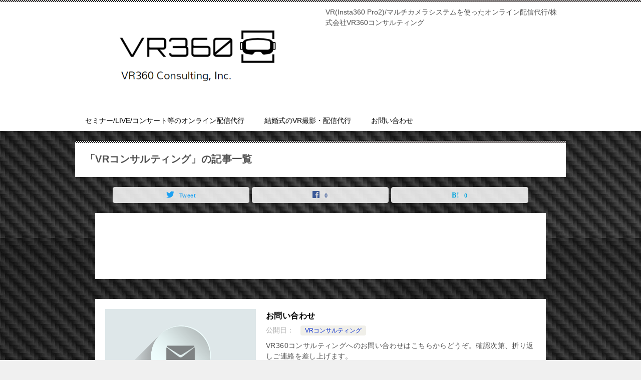

--- FILE ---
content_type: text/html; charset=UTF-8
request_url: https://vr360.life/archives/category/vr%E3%82%B3%E3%83%B3%E3%82%B5%E3%83%AB%E3%83%86%E3%82%A3%E3%83%B3%E3%82%B0
body_size: 49552
content:
<!doctype html>
<html lang="ja" class="col1">
<head>
	<meta charset="UTF-8">
	<meta name="viewport" content="width=device-width, initial-scale=1">
	<link rel="profile" href="https://gmpg.org/xfn/11">

	<title>「VRコンサルティング」の記事一覧 ｜ VR(Insta360 Pro2)/マルチカメラシステムを使ったオンライン配信代行</title>
<style type="text/css">.color01{color: #0a0000;}.color02{color: #0a0000;}.color03{color: #161111;}.color04{color: #0a0909;}.color05{color: #0a0909;}.color06{color: #191414;}.color07{color: #333333;}q{background: #191414;}table:not(.review-table) thead th{border-color: #0a0000;background-color: #0a0000;}a:hover,a:active,a:focus{color: #0a0000;}.keni-header_wrap{background-image: linear-gradient(-45deg,#fff 25%,#0a0000 25%, #0a0000 50%,#fff 50%, #fff 75%,#0a0000 75%, #0a0000);}.keni-header_cont .header-mail .btn_header{color: #0a0000;}.site-title > a span{color: #0a0000;}.keni-breadcrumb-list li a:hover,.keni-breadcrumb-list li a:active,.keni-breadcrumb-list li a:focus{color: #0a0000;}.keni-section h1:not(.title_no-style){background-image: linear-gradient(-45deg,#fff 25%,#0a0000 25%, #0a0000 50%,#fff 50%, #fff 75%,#0a0000 75%, #0a0000);}.archive_title{background-image: linear-gradient(-45deg,#fff 25%,#0a0000 25%, #0a0000 50%,#fff 50%, #fff 75%,#0a0000 75%, #0a0000);} h2:not(.title_no-style){background: #0a0000;}.profile-box-title {background: #0a0000;}.keni-related-title {background: #0a0000;}.comments-area h2 {background: #0a0000;}h3:not(.title_no-style){border-top-color: #0a0000;border-bottom-color: #0a0000;color: #0a0000;}h4:not(.title_no-style){border-bottom-color: #0a0000;color: #0a0000;}h5:not(.title_no-style){color: #0a0000;}.keni-section h1 a:hover,.keni-section h1 a:active,.keni-section h1 a:focus,.keni-section h3 a:hover,.keni-section h3 a:active,.keni-section h3 a:focus,.keni-section h4 a:hover,.keni-section h4 a:active,.keni-section h4 a:focus,.keni-section h5 a:hover,.keni-section h5 a:active,.keni-section h5 a:focus,.keni-section h6 a:hover,.keni-section h6 a:active,.keni-section h6 a:focus{color: #0a0000;}.keni-section .sub-section_title {background: #333333;}.btn_style01{border-color: #0a0000;color: #0a0000;}.btn_style02{border-color: #0a0000;color: #0a0000;}.btn_style03{background: #0a0000;}.entry-list .entry_title a:hover,.entry-list .entry_title a:active,.entry-list .entry_title a:focus{color: #0a0000;}.ently_read-more .btn{border-color: #0a0000;color: #0a0000;}.profile-box{background-color: #0a0909;}.advance-billing-box_next-title{color: #161111;}.step-chart li:nth-child(2){background-color: #0a0909;}.step-chart_style01 li:nth-child(2)::after,.step-chart_style02 li:nth-child(2)::after{border-top-color: #0a0909;}.step-chart li:nth-child(3){background-color: #161111;}.step-chart_style01 li:nth-child(3)::after,.step-chart_style02 li:nth-child(3)::after{border-top-color: #161111;}.step-chart li:nth-child(4){background-color: #0a0000;}.step-chart_style01 li:nth-child(4)::after,.step-chart_style02 li:nth-child(4)::after{border-top-color: #0a0000;}.toc-area_inner .toc-area_list > li::before{background: #0a0000;}.toc_title{color: #0a0000;}.list_style02 li::before{background: #0a0000;}.dl_style02 dt{background: #0a0000;}.dl_style02 dd{background: #0a0909;}.accordion-list dt{background: #0a0000;}.ranking-list .review_desc_title{color: #0a0000;}.review_desc{background-color: #0a0909;}.item-box .item-box_title{color: #0a0000;}.item-box02{background-image: linear-gradient(-45deg,#fff 25%,#0a0000 25%, #0a0000 50%,#fff 50%, #fff 75%,#0a0000 75%, #0a0000);}.item-box02 .item-box_inner{background-color: #0a0909;}.item-box02 .item-box_title{background-color: #0a0000;}.item-box03 .item-box_title{background-color: #0a0000;}.box_style01{background-image: linear-gradient(-45deg,#fff 25%,#0a0000 25%, #0a0000 50%,#fff 50%, #fff 75%,#0a0000 75%, #0a0000);}.box_style01 .box_inner{background-color: #0a0909;}.box_style03{background: #0a0909;}.box_style06{background-color: #0a0909;}.cast-box{background-image: linear-gradient(-45deg,#fff 25%,#0a0000 25%, #0a0000 50%,#fff 50%, #fff 75%,#0a0000 75%, #0a0000);}.cast-box .cast_name,.cast-box_sub .cast_name{color: #0a0000;}.widget .cast-box_sub .cast-box_sub_title{background-image: linear-gradient(-45deg,#0a0000 25%, #0a0000 50%,#fff 50%, #fff 75%,#0a0000 75%, #0a0000);}.voice_styl02{background-color: #0a0909;}.voice_styl03{background-image: linear-gradient(-45deg,#fff 25%,#0a0909 25%, #0a0909 50%,#fff 50%, #fff 75%,#0a0909 75%, #0a0909);}.voice-box .voice_title{color: #0a0000;}.chat_style02 .bubble{background-color: #0a0000;}.chat_style02 .bubble .bubble_in{border-color: #0a0000;}.related-entry-list .related-entry_title a:hover,.related-entry-list .related-entry_title a:active,.related-entry-list .related-entry_title a:focus{color: #0a0000;}.interval01 span{background-color: #0a0000;}.interval02 span{background-color: #0a0000;}.page-nav .current,.page-nav li a:hover,.page-nav li a:active,.page-nav li a:focus{background: #0a0000;}.page-nav-bf .page-nav_next:hover,.page-nav-bf .page-nav_next:active,.page-nav-bf .page-nav_next:focus,.page-nav-bf .page-nav_prev:hover,.page-nav-bf .page-nav_prev:active,.page-nav-bf .page-nav_prev:focus{color: #0a0000;}.nav-links .nav-next a:hover, .nav-links .nav-next a:active, .nav-links .nav-next a:focus, .nav-links .nav-previous a:hover, .nav-links .nav-previous a:active, .nav-links .nav-previous a:focus {color: #0a0000; text-decoration: 'underline'; }.commentary-box .commentary-box_title{color: #0a0000;}.calendar tfoot td a:hover,.calendar tfoot td a:active,.calendar tfoot td a:focus{color: #0a0000;}.form-mailmaga .form-mailmaga_title{color: #0a0000;}.form-login .form-login_title{color: #0a0000;}.form-login-item .form-login_title{color: #0a0000;}.contact-box{background-image: linear-gradient(-45deg,#fff 25%, #0a0000 25%, #0a0000 50%,#fff 50%, #fff 75%,#0a0000 75%, #0a0000);}.contact-box_inner{background-color: #0a0909;}.contact-box .contact-box-title{background-color: #0a0000;}.contact-box_tel{color: #0a0000;}.widget_recent_entries .keni-section ul li a:hover,.widget_recent_entries .keni-section ul li a:active,.widget_recent_entries .keni-section ul li a:focus,.widget_archive .keni-section > ul li a:hover,.widget_archive .keni-section > ul li a:active,.widget_archive .keni-section > ul li a:focus,.widget_categories .keni-section > ul li a:hover,.widget_categories .keni-section > ul li a:active,.widget_categories .keni-section > ul li a:focus{color: #0a0000;}.tagcloud a::before{color: #0a0000;}.widget_recent_entries_img .list_widget_recent_entries_img .widget_recent_entries_img_entry_title a:hover,.widget_recent_entries_img .list_widget_recent_entries_img .widget_recent_entries_img_entry_title a:active,.widget_recent_entries_img .list_widget_recent_entries_img .widget_recent_entries_img_entry_title a:focus{color: #0a0000;}.keni-link-card_title a:hover,.keni-link-card_title a:active,.keni-link-card_title a:focus{color: #0a0000;}@media (min-width : 768px){.keni-gnav_inner li a:hover,.keni-gnav_inner li a:active,.keni-gnav_inner li a:focus{border-bottom-color: #0a0000;}.step-chart_style02 li:nth-child(2)::after{border-left-color: #0a0909;}.step-chart_style02 li:nth-child(3)::after{border-left-color: #161111;}.step-chart_style02 li:nth-child(4)::after{border-left-color: #0a0000;}.col1 .contact-box_tel{color: #0a0000;}.step-chart_style02 li:nth-child(1)::after,.step-chart_style02 li:nth-child(2)::after,.step-chart_style02 li:nth-child(3)::after,.step-chart_style02 li:nth-child(4)::after{border-top-color: transparent;}}@media (min-width : 920px){.contact-box_tel{color: #0a0000;}}</style><meta name='robots' content='max-image-preview:large' />
    <script>
        var ajaxurl = 'https://vr360.life/wp/wp-admin/admin-ajax.php';
        var sns_cnt = true;
            </script>
	<link rel='dns-prefetch' href='//use.fontawesome.com' />
<link rel='dns-prefetch' href='//s.w.org' />
<link rel="alternate" type="application/rss+xml" title="VR(Insta360 Pro2)/マルチカメラシステムを使ったオンライン配信代行 &raquo; フィード" href="https://vr360.life/feed" />
<link rel="alternate" type="application/rss+xml" title="VR(Insta360 Pro2)/マルチカメラシステムを使ったオンライン配信代行 &raquo; VRコンサルティング カテゴリーのフィード" href="https://vr360.life/archives/category/vr%e3%82%b3%e3%83%b3%e3%82%b5%e3%83%ab%e3%83%86%e3%82%a3%e3%83%b3%e3%82%b0/feed" />
<script type="text/javascript">
window._wpemojiSettings = {"baseUrl":"https:\/\/s.w.org\/images\/core\/emoji\/13.1.0\/72x72\/","ext":".png","svgUrl":"https:\/\/s.w.org\/images\/core\/emoji\/13.1.0\/svg\/","svgExt":".svg","source":{"concatemoji":"https:\/\/vr360.life\/wp\/wp-includes\/js\/wp-emoji-release.min.js?ver=5.9.12"}};
/*! This file is auto-generated */
!function(e,a,t){var n,r,o,i=a.createElement("canvas"),p=i.getContext&&i.getContext("2d");function s(e,t){var a=String.fromCharCode;p.clearRect(0,0,i.width,i.height),p.fillText(a.apply(this,e),0,0);e=i.toDataURL();return p.clearRect(0,0,i.width,i.height),p.fillText(a.apply(this,t),0,0),e===i.toDataURL()}function c(e){var t=a.createElement("script");t.src=e,t.defer=t.type="text/javascript",a.getElementsByTagName("head")[0].appendChild(t)}for(o=Array("flag","emoji"),t.supports={everything:!0,everythingExceptFlag:!0},r=0;r<o.length;r++)t.supports[o[r]]=function(e){if(!p||!p.fillText)return!1;switch(p.textBaseline="top",p.font="600 32px Arial",e){case"flag":return s([127987,65039,8205,9895,65039],[127987,65039,8203,9895,65039])?!1:!s([55356,56826,55356,56819],[55356,56826,8203,55356,56819])&&!s([55356,57332,56128,56423,56128,56418,56128,56421,56128,56430,56128,56423,56128,56447],[55356,57332,8203,56128,56423,8203,56128,56418,8203,56128,56421,8203,56128,56430,8203,56128,56423,8203,56128,56447]);case"emoji":return!s([10084,65039,8205,55357,56613],[10084,65039,8203,55357,56613])}return!1}(o[r]),t.supports.everything=t.supports.everything&&t.supports[o[r]],"flag"!==o[r]&&(t.supports.everythingExceptFlag=t.supports.everythingExceptFlag&&t.supports[o[r]]);t.supports.everythingExceptFlag=t.supports.everythingExceptFlag&&!t.supports.flag,t.DOMReady=!1,t.readyCallback=function(){t.DOMReady=!0},t.supports.everything||(n=function(){t.readyCallback()},a.addEventListener?(a.addEventListener("DOMContentLoaded",n,!1),e.addEventListener("load",n,!1)):(e.attachEvent("onload",n),a.attachEvent("onreadystatechange",function(){"complete"===a.readyState&&t.readyCallback()})),(n=t.source||{}).concatemoji?c(n.concatemoji):n.wpemoji&&n.twemoji&&(c(n.twemoji),c(n.wpemoji)))}(window,document,window._wpemojiSettings);
</script>
<style type="text/css">
img.wp-smiley,
img.emoji {
	display: inline !important;
	border: none !important;
	box-shadow: none !important;
	height: 1em !important;
	width: 1em !important;
	margin: 0 0.07em !important;
	vertical-align: -0.1em !important;
	background: none !important;
	padding: 0 !important;
}
</style>
	<link rel='stylesheet' id='gutyblocks/guty-block-css'  href='https://vr360.life/wp/wp-content/plugins/wpvr/src/view.css?ver=5.9.12' type='text/css' media='all' />
<link rel='stylesheet' id='wp-block-library-css'  href='https://vr360.life/wp/wp-includes/css/dist/block-library/style.min.css?ver=5.9.12' type='text/css' media='all' />
<style id='global-styles-inline-css' type='text/css'>
body{--wp--preset--color--black: #000000;--wp--preset--color--cyan-bluish-gray: #abb8c3;--wp--preset--color--white: #ffffff;--wp--preset--color--pale-pink: #f78da7;--wp--preset--color--vivid-red: #cf2e2e;--wp--preset--color--luminous-vivid-orange: #ff6900;--wp--preset--color--luminous-vivid-amber: #fcb900;--wp--preset--color--light-green-cyan: #7bdcb5;--wp--preset--color--vivid-green-cyan: #00d084;--wp--preset--color--pale-cyan-blue: #8ed1fc;--wp--preset--color--vivid-cyan-blue: #0693e3;--wp--preset--color--vivid-purple: #9b51e0;--wp--preset--gradient--vivid-cyan-blue-to-vivid-purple: linear-gradient(135deg,rgba(6,147,227,1) 0%,rgb(155,81,224) 100%);--wp--preset--gradient--light-green-cyan-to-vivid-green-cyan: linear-gradient(135deg,rgb(122,220,180) 0%,rgb(0,208,130) 100%);--wp--preset--gradient--luminous-vivid-amber-to-luminous-vivid-orange: linear-gradient(135deg,rgba(252,185,0,1) 0%,rgba(255,105,0,1) 100%);--wp--preset--gradient--luminous-vivid-orange-to-vivid-red: linear-gradient(135deg,rgba(255,105,0,1) 0%,rgb(207,46,46) 100%);--wp--preset--gradient--very-light-gray-to-cyan-bluish-gray: linear-gradient(135deg,rgb(238,238,238) 0%,rgb(169,184,195) 100%);--wp--preset--gradient--cool-to-warm-spectrum: linear-gradient(135deg,rgb(74,234,220) 0%,rgb(151,120,209) 20%,rgb(207,42,186) 40%,rgb(238,44,130) 60%,rgb(251,105,98) 80%,rgb(254,248,76) 100%);--wp--preset--gradient--blush-light-purple: linear-gradient(135deg,rgb(255,206,236) 0%,rgb(152,150,240) 100%);--wp--preset--gradient--blush-bordeaux: linear-gradient(135deg,rgb(254,205,165) 0%,rgb(254,45,45) 50%,rgb(107,0,62) 100%);--wp--preset--gradient--luminous-dusk: linear-gradient(135deg,rgb(255,203,112) 0%,rgb(199,81,192) 50%,rgb(65,88,208) 100%);--wp--preset--gradient--pale-ocean: linear-gradient(135deg,rgb(255,245,203) 0%,rgb(182,227,212) 50%,rgb(51,167,181) 100%);--wp--preset--gradient--electric-grass: linear-gradient(135deg,rgb(202,248,128) 0%,rgb(113,206,126) 100%);--wp--preset--gradient--midnight: linear-gradient(135deg,rgb(2,3,129) 0%,rgb(40,116,252) 100%);--wp--preset--duotone--dark-grayscale: url('#wp-duotone-dark-grayscale');--wp--preset--duotone--grayscale: url('#wp-duotone-grayscale');--wp--preset--duotone--purple-yellow: url('#wp-duotone-purple-yellow');--wp--preset--duotone--blue-red: url('#wp-duotone-blue-red');--wp--preset--duotone--midnight: url('#wp-duotone-midnight');--wp--preset--duotone--magenta-yellow: url('#wp-duotone-magenta-yellow');--wp--preset--duotone--purple-green: url('#wp-duotone-purple-green');--wp--preset--duotone--blue-orange: url('#wp-duotone-blue-orange');--wp--preset--font-size--small: 13px;--wp--preset--font-size--medium: 20px;--wp--preset--font-size--large: 36px;--wp--preset--font-size--x-large: 42px;}.has-black-color{color: var(--wp--preset--color--black) !important;}.has-cyan-bluish-gray-color{color: var(--wp--preset--color--cyan-bluish-gray) !important;}.has-white-color{color: var(--wp--preset--color--white) !important;}.has-pale-pink-color{color: var(--wp--preset--color--pale-pink) !important;}.has-vivid-red-color{color: var(--wp--preset--color--vivid-red) !important;}.has-luminous-vivid-orange-color{color: var(--wp--preset--color--luminous-vivid-orange) !important;}.has-luminous-vivid-amber-color{color: var(--wp--preset--color--luminous-vivid-amber) !important;}.has-light-green-cyan-color{color: var(--wp--preset--color--light-green-cyan) !important;}.has-vivid-green-cyan-color{color: var(--wp--preset--color--vivid-green-cyan) !important;}.has-pale-cyan-blue-color{color: var(--wp--preset--color--pale-cyan-blue) !important;}.has-vivid-cyan-blue-color{color: var(--wp--preset--color--vivid-cyan-blue) !important;}.has-vivid-purple-color{color: var(--wp--preset--color--vivid-purple) !important;}.has-black-background-color{background-color: var(--wp--preset--color--black) !important;}.has-cyan-bluish-gray-background-color{background-color: var(--wp--preset--color--cyan-bluish-gray) !important;}.has-white-background-color{background-color: var(--wp--preset--color--white) !important;}.has-pale-pink-background-color{background-color: var(--wp--preset--color--pale-pink) !important;}.has-vivid-red-background-color{background-color: var(--wp--preset--color--vivid-red) !important;}.has-luminous-vivid-orange-background-color{background-color: var(--wp--preset--color--luminous-vivid-orange) !important;}.has-luminous-vivid-amber-background-color{background-color: var(--wp--preset--color--luminous-vivid-amber) !important;}.has-light-green-cyan-background-color{background-color: var(--wp--preset--color--light-green-cyan) !important;}.has-vivid-green-cyan-background-color{background-color: var(--wp--preset--color--vivid-green-cyan) !important;}.has-pale-cyan-blue-background-color{background-color: var(--wp--preset--color--pale-cyan-blue) !important;}.has-vivid-cyan-blue-background-color{background-color: var(--wp--preset--color--vivid-cyan-blue) !important;}.has-vivid-purple-background-color{background-color: var(--wp--preset--color--vivid-purple) !important;}.has-black-border-color{border-color: var(--wp--preset--color--black) !important;}.has-cyan-bluish-gray-border-color{border-color: var(--wp--preset--color--cyan-bluish-gray) !important;}.has-white-border-color{border-color: var(--wp--preset--color--white) !important;}.has-pale-pink-border-color{border-color: var(--wp--preset--color--pale-pink) !important;}.has-vivid-red-border-color{border-color: var(--wp--preset--color--vivid-red) !important;}.has-luminous-vivid-orange-border-color{border-color: var(--wp--preset--color--luminous-vivid-orange) !important;}.has-luminous-vivid-amber-border-color{border-color: var(--wp--preset--color--luminous-vivid-amber) !important;}.has-light-green-cyan-border-color{border-color: var(--wp--preset--color--light-green-cyan) !important;}.has-vivid-green-cyan-border-color{border-color: var(--wp--preset--color--vivid-green-cyan) !important;}.has-pale-cyan-blue-border-color{border-color: var(--wp--preset--color--pale-cyan-blue) !important;}.has-vivid-cyan-blue-border-color{border-color: var(--wp--preset--color--vivid-cyan-blue) !important;}.has-vivid-purple-border-color{border-color: var(--wp--preset--color--vivid-purple) !important;}.has-vivid-cyan-blue-to-vivid-purple-gradient-background{background: var(--wp--preset--gradient--vivid-cyan-blue-to-vivid-purple) !important;}.has-light-green-cyan-to-vivid-green-cyan-gradient-background{background: var(--wp--preset--gradient--light-green-cyan-to-vivid-green-cyan) !important;}.has-luminous-vivid-amber-to-luminous-vivid-orange-gradient-background{background: var(--wp--preset--gradient--luminous-vivid-amber-to-luminous-vivid-orange) !important;}.has-luminous-vivid-orange-to-vivid-red-gradient-background{background: var(--wp--preset--gradient--luminous-vivid-orange-to-vivid-red) !important;}.has-very-light-gray-to-cyan-bluish-gray-gradient-background{background: var(--wp--preset--gradient--very-light-gray-to-cyan-bluish-gray) !important;}.has-cool-to-warm-spectrum-gradient-background{background: var(--wp--preset--gradient--cool-to-warm-spectrum) !important;}.has-blush-light-purple-gradient-background{background: var(--wp--preset--gradient--blush-light-purple) !important;}.has-blush-bordeaux-gradient-background{background: var(--wp--preset--gradient--blush-bordeaux) !important;}.has-luminous-dusk-gradient-background{background: var(--wp--preset--gradient--luminous-dusk) !important;}.has-pale-ocean-gradient-background{background: var(--wp--preset--gradient--pale-ocean) !important;}.has-electric-grass-gradient-background{background: var(--wp--preset--gradient--electric-grass) !important;}.has-midnight-gradient-background{background: var(--wp--preset--gradient--midnight) !important;}.has-small-font-size{font-size: var(--wp--preset--font-size--small) !important;}.has-medium-font-size{font-size: var(--wp--preset--font-size--medium) !important;}.has-large-font-size{font-size: var(--wp--preset--font-size--large) !important;}.has-x-large-font-size{font-size: var(--wp--preset--font-size--x-large) !important;}
</style>
<link rel='stylesheet' id='contact-form-7-css'  href='https://vr360.life/wp/wp-content/plugins/contact-form-7/includes/css/styles.css?ver=5.1.6' type='text/css' media='all' />
<link rel='stylesheet' id='wpvrfontawesome-css'  href='https://use.fontawesome.com/releases/v5.7.2/css/all.css?ver=1.0.0' type='text/css' media='all' />
<link rel='stylesheet' id='panellium-css-css'  href='https://vr360.life/wp/wp-content/plugins/wpvr/public/lib/pannellum/src/css/pannellum.css?ver=1' type='text/css' media='all' />
<link rel='stylesheet' id='videojs-css-css'  href='https://vr360.life/wp/wp-content/plugins/wpvr/public/lib/pannellum/src/css/video-js.css?ver=1' type='text/css' media='all' />
<link rel='stylesheet' id='owl-css-css'  href='https://vr360.life/wp/wp-content/plugins/wpvr/public/css/owl.carousel.css?ver=1.0.0' type='text/css' media='all' />
<link rel='stylesheet' id='wpvr-css'  href='https://vr360.life/wp/wp-content/plugins/wpvr/public/css/wpvr-public.css?ver=1.0.0' type='text/css' media='all' />
<link rel='stylesheet' id='keni-style-css'  href='https://vr360.life/wp/wp-content/themes/keni80_wp_standard_all_201912041332/style.css?ver=5.9.12' type='text/css' media='all' />
<link rel='stylesheet' id='keni_base-css'  href='https://vr360.life/wp/wp-content/themes/keni80_wp_standard_all_201912041332/base.css?ver=5.9.12' type='text/css' media='all' />
<link rel='stylesheet' id='keni-advanced-css'  href='https://vr360.life/wp/wp-content/themes/keni80_wp_standard_all_201912041332/advanced.css?ver=5.9.12' type='text/css' media='all' />
<link rel="canonical" href="https://vr360.life/archives/category/vr%e3%82%b3%e3%83%b3%e3%82%b5%e3%83%ab%e3%83%86%e3%82%a3%e3%83%b3%e3%82%b0" />
<link rel="https://api.w.org/" href="https://vr360.life/wp-json/" /><link rel="alternate" type="application/json" href="https://vr360.life/wp-json/wp/v2/categories/2" /><link rel="EditURI" type="application/rsd+xml" title="RSD" href="https://vr360.life/wp/xmlrpc.php?rsd" />
<style>/* CSS added by WP Meta and Date Remover*/.entry-meta {display:none !important;}
	.home .entry-meta { display: none; }
	.entry-footer {display:none !important;}
	.home .entry-footer { display: none; }</style><meta name="description" content="VR(Insta360 Pro2)/マルチカメラシステムを使ったオンライン配信代行の「VRコンサルティング」の記事一覧です。VR(Insta360 Pro2)/マルチカメラシステムを使ったオンライン配信代行/株式会社VR360コンサルティング">
        <!--OGP-->
		<meta property="og:type" content="article" />
<meta property="og:url" content="https://vr360.life/archives/category/vr%e3%82%b3%e3%83%b3%e3%82%b5%e3%83%ab%e3%83%86%e3%82%a3%e3%83%b3%e3%82%b0" />
        <meta property="og:title" content="「VRコンサルティング」の記事一覧"/>
        <meta property="og:description" content="VR(Insta360 Pro2)/マルチカメラシステムを使ったオンライン配信代行の「VRコンサルティング」の記事一覧です。VR(Insta360 Pro2)/マルチカメラシステムを使ったオンライン配信代行/株式会社VR360コンサルティング">
        <meta property="og:site_name" content="VR(Insta360 Pro2)/マルチカメラシステムを使ったオンライン配信代行">
        <meta property="og:image" content="https://vr360.life/wp/wp-content/uploads/2021/02/logo.jpg">
		            <meta property="og:image:type" content="image/jpeg">
			            <meta property="og:image:width" content="140">
            <meta property="og:image:height" content="140">
			        <meta property="og:locale" content="ja_JP">
		        <!--OGP-->
		            <!-- Twitter Cards -->
			                    <meta name="twitter:card" content="summary_large_image"/>
                    <meta name="twitter:image" content="https://vr360.life/wp/wp-content/uploads/2021/02/logo.jpg"/>
            <!--/Twitter Cards-->
			<link rel="icon" href="https://vr360.life/wp/wp-content/uploads/2021/10/vr360-1-150x150.png" sizes="32x32" />
<link rel="icon" href="https://vr360.life/wp/wp-content/uploads/2021/10/vr360-1-300x300.png" sizes="192x192" />
<link rel="apple-touch-icon" href="https://vr360.life/wp/wp-content/uploads/2021/10/vr360-1-300x300.png" />
<meta name="msapplication-TileImage" content="https://vr360.life/wp/wp-content/uploads/2021/10/vr360-1-300x300.png" />
		<style type="text/css" id="wp-custom-css">
			body {
	background-image: url(https://vr360.life/wp/wp-content/uploads/2022/02/carbon06-1-768x476-1.jpg);
	background-repeat: repeat;
	}
		</style>
		</head>

<body data-rsssl=1 class="archive category category-vr category-2 wp-custom-logo"><!--ページの属性-->

<div id="top" class="keni-container">

<!--▼▼ ヘッダー ▼▼-->
<div class="keni-header_wrap">
	<div class="keni-header_outer">
		
		<header class="keni-header keni-header_col1">
			<div class="keni-header_inner">

							<p class="site-title"><a href="https://vr360.life/" rel="home"><img src="https://vr360.life/wp/wp-content/uploads/2021/10/vr360-コピー.png" alt="VR(Insta360 Pro2)/マルチカメラシステムを使ったオンライン配信代行"></a></p>
			
			<div class="keni-header_cont">
			<p class="site-description">VR(Insta360 Pro2)/マルチカメラシステムを使ったオンライン配信代行/株式会社VR360コンサルティング</p>			</div>

			</div><!--keni-header_inner-->
		</header><!--keni-header-->	</div><!--keni-header_outer-->
</div><!--keni-header_wrap-->
<!--▲▲ ヘッダー ▲▲-->

<div id="click-space"></div>

<!--▼▼ グローバルナビ ▼▼-->
<div class="keni-gnav_wrap">
	<div class="keni-gnav_outer">
		<nav class="keni-gnav">
			<div class="keni-gnav_inner">

				<ul id="menu" class="keni-gnav_cont">
				<li id="menu-item-157" class="menu-item menu-item-type-post_type menu-item-object-post menu-item-home menu-item-157"><a href="https://vr360.life/">セミナー/LIVE/コンサート等のオンライン配信代行</a></li>
<li id="menu-item-156" class="menu-item menu-item-type-post_type menu-item-object-post menu-item-156"><a href="https://vr360.life/weddingvideo">結婚式のVR撮影・配信代行</a></li>
<li id="menu-item-158" class="menu-item menu-item-type-post_type menu-item-object-post menu-item-158"><a href="https://vr360.life/archives/38">お問い合わせ</a></li>
				<li class="menu-search"><div class="search-box">
	<form role="search" method="get" id="keni_search" class="searchform" action="https://vr360.life/">
		<input type="text" value="" name="s"><button class="btn-search"><img src="https://vr360.life/wp/wp-content/themes/keni80_wp_standard_all_201912041332/images/icon/search_black.svg" width="18" height="18"></button>
	</form>
</div></li>
				</ul>
			</div>
			<div class="keni-gnav_btn_wrap">
				<div class="keni-gnav_btn"><span class="keni-gnav_btn_icon-open"></span></div>
			</div>
		</nav>
	</div>
</div>



<div class="keni-main_wrap">
	<div class="keni-main_outer">
		<!--▼▼ メインコンテンツ ▼▼-->
		<main id="main" class="keni-main">
			<div class="keni-main_inner">
				<div class="archive_title_wrap">
					<h1 class="archive_title">「VRコンサルティング」の記事一覧</h1>				</div>

				<aside class="free-area free-area_before-title">
									</aside><!-- #secondary -->

																<aside class="sns-btn_wrap sns-btn_wrap_s">
                            <div class="sns-btn_tw" data-url="https://vr360.life/archives/category/vr%e3%82%b3%e3%83%b3%e3%82%b5%e3%83%ab%e3%83%86%e3%82%a3%e3%83%b3%e3%82%b0" data-title="%E3%80%8CVR%E3%82%B3%E3%83%B3%E3%82%B5%E3%83%AB%E3%83%86%E3%82%A3%E3%83%B3%E3%82%B0%E3%80%8D%E3%81%AE%E8%A8%98%E4%BA%8B%E4%B8%80%E8%A6%A7"></div>
        <div class="sns-btn_fb" data-url="https://vr360.life/archives/category/vr%e3%82%b3%e3%83%b3%e3%82%b5%e3%83%ab%e3%83%86%e3%82%a3%e3%83%b3%e3%82%b0" data-title="%E3%80%8CVR%E3%82%B3%E3%83%B3%E3%82%B5%E3%83%AB%E3%83%86%E3%82%A3%E3%83%B3%E3%82%B0%E3%80%8D%E3%81%AE%E8%A8%98%E4%BA%8B%E4%B8%80%E8%A6%A7"></div>
        <div class="sns-btn_hatena" data-url="https://vr360.life/archives/category/vr%e3%82%b3%e3%83%b3%e3%82%b5%e3%83%ab%e3%83%86%e3%82%a3%e3%83%b3%e3%82%b0" data-title="%E3%80%8CVR%E3%82%B3%E3%83%B3%E3%82%B5%E3%83%AB%E3%83%86%E3%82%A3%E3%83%B3%E3%82%B0%E3%80%8D%E3%81%AE%E8%A8%98%E4%BA%8B%E4%B8%80%E8%A6%A7"></div>
						</aside>
				
				<div class="keni-section_wrap"><div class="keni-section entry"><div class="article-body"><div class="keni-page-contents">
<p><br data-mce-bogus="1"></p>
</div>
</div></div></div>						<div class="keni-section_wrap keni-section_wrap_style02"><div class="keni-section"><div class="entry-list entry-list_style01">
<article id="post-38" class="post-38 post type-post status-publish format-standard has-post-thumbnail category-vr entry-list_item">
	<div class="entry">
		<figure class="entry_thumb">
			<a href="https://vr360.life/archives/38">
								<img width="1920" height="1161" src="https://vr360.life/wp/wp-content/uploads/2019/12/email-1435687_1920-1-e1575439359647.png" class="attachment-post-thumbnail size-post-thumbnail wp-post-image" alt="" srcset="https://vr360.life/wp/wp-content/uploads/2019/12/email-1435687_1920-1-e1575439359647.png 1920w, https://vr360.life/wp/wp-content/uploads/2019/12/email-1435687_1920-1-e1575439359647-300x181.png 300w, https://vr360.life/wp/wp-content/uploads/2019/12/email-1435687_1920-1-e1575439359647-768x464.png 768w, https://vr360.life/wp/wp-content/uploads/2019/12/email-1435687_1920-1-e1575439359647-1024x619.png 1024w" sizes="(max-width: 1920px) 100vw, 1920px" />								</a>
		</figure>
		<div class="entry_inner">
			<h2 class="entry_title"><a href="https://vr360.life/archives/38">お問い合わせ</a></h2>
			<div class="entry_status">
		<ul class="entry_date">
				<li class="entry_date_item">公開日：<time itemprop="datePublished" datetime="" content=""></time></li>	</ul>
		<ul class="entry_category">
		<li class="entry_category_item vr%e3%82%b3%e3%83%b3%e3%82%b5%e3%83%ab%e3%83%86%e3%82%a3%e3%83%b3%e3%82%b0" style="background-color: #f0efe9;"><a href="https://vr360.life/archives/category/vr%e3%82%b3%e3%83%b3%e3%82%b5%e3%83%ab%e3%83%86%e3%82%a3%e3%83%b3%e3%82%b0" style="color: #0329ce;">VRコンサルティング</a></li>	</ul>
</div>
			<div class="entry_description">
			VR360コンサルティングへのお問い合わせはこちらからどうぞ。確認次第、折り返しご連絡を差し上げます。			</div>
			<div class="ently_read-more">
				<a href="https://vr360.life/archives/38" class="btn dir-arw_r"><span class="icon_arrow_s_right"></span>続きを読む</a>
			</div>
		</div>
				<aside class="sns-btn_wrap">
	        <div class="sns-btn_tw" data-url="https://vr360.life/archives/38" data-title="%E3%81%8A%E5%95%8F%E3%81%84%E5%90%88%E3%82%8F%E3%81%9B"></div>
        <div class="sns-btn_fb" data-url="https://vr360.life/archives/38" data-title="%E3%81%8A%E5%95%8F%E3%81%84%E5%90%88%E3%82%8F%E3%81%9B"></div>
        <div class="sns-btn_hatena" data-url="https://vr360.life/archives/38" data-title="%E3%81%8A%E5%95%8F%E3%81%84%E5%90%88%E3%82%8F%E3%81%9B"></div>
		</aside>			</div>
</article>

<article id="post-24" class="post-24 post type-post status-publish format-standard has-post-thumbnail category-vr entry-list_item">
	<div class="entry">
		<figure class="entry_thumb">
			<a href="https://vr360.life/archives/24">
								<img width="1920" height="1280" src="https://vr360.life/wp/wp-content/uploads/2019/12/workplace-1245776_1920.jpg" class="attachment-post-thumbnail size-post-thumbnail wp-post-image" alt="" loading="lazy" srcset="https://vr360.life/wp/wp-content/uploads/2019/12/workplace-1245776_1920.jpg 1920w, https://vr360.life/wp/wp-content/uploads/2019/12/workplace-1245776_1920-300x200.jpg 300w, https://vr360.life/wp/wp-content/uploads/2019/12/workplace-1245776_1920-768x512.jpg 768w, https://vr360.life/wp/wp-content/uploads/2019/12/workplace-1245776_1920-1024x683.jpg 1024w, https://vr360.life/wp/wp-content/uploads/2019/12/workplace-1245776_1920-600x400.jpg 600w" sizes="(max-width: 1920px) 100vw, 1920px" />								</a>
		</figure>
		<div class="entry_inner">
			<h2 class="entry_title"><a href="https://vr360.life/archives/24">VRを用いた経営改善―株式会社VR360コンサルティングのビジョン</a></h2>
			<div class="entry_status">
		<ul class="entry_date">
				<li class="entry_date_item">公開日：<time itemprop="datePublished" datetime="" content=""></time></li>	</ul>
		<ul class="entry_category">
		<li class="entry_category_item vr%e3%82%b3%e3%83%b3%e3%82%b5%e3%83%ab%e3%83%86%e3%82%a3%e3%83%b3%e3%82%b0" style="background-color: #f0efe9;"><a href="https://vr360.life/archives/category/vr%e3%82%b3%e3%83%b3%e3%82%b5%e3%83%ab%e3%83%86%e3%82%a3%e3%83%b3%e3%82%b0" style="color: #0329ce;">VRコンサルティング</a></li>	</ul>
</div>
			<div class="entry_description">
			お問い合わせが増えてきたので、VRを使った経営改善についてお伝えする専用サイトを作成いたしました。 現代のインターネットの発達は、過剰にかかりすぎていた人件費と場所代といった企業の固定費の無駄を省き、繰り返しの作業や、人 [&hellip;]			</div>
			<div class="ently_read-more">
				<a href="https://vr360.life/archives/24" class="btn dir-arw_r"><span class="icon_arrow_s_right"></span>続きを読む</a>
			</div>
		</div>
				<aside class="sns-btn_wrap">
	        <div class="sns-btn_tw" data-url="https://vr360.life/archives/24" data-title="VR%E3%82%92%E7%94%A8%E3%81%84%E3%81%9F%E7%B5%8C%E5%96%B6%E6%94%B9%E5%96%84%E2%80%95%E6%A0%AA%E5%BC%8F%E4%BC%9A%E7%A4%BEVR360%E3%82%B3%E3%83%B3%E3%82%B5%E3%83%AB%E3%83%86%E3%82%A3%E3%83%B3%E3%82%B0%E3%81%AE%E3%83%93%E3%82%B8%E3%83%A7%E3%83%B3"></div>
        <div class="sns-btn_fb" data-url="https://vr360.life/archives/24" data-title="VR%E3%82%92%E7%94%A8%E3%81%84%E3%81%9F%E7%B5%8C%E5%96%B6%E6%94%B9%E5%96%84%E2%80%95%E6%A0%AA%E5%BC%8F%E4%BC%9A%E7%A4%BEVR360%E3%82%B3%E3%83%B3%E3%82%B5%E3%83%AB%E3%83%86%E3%82%A3%E3%83%B3%E3%82%B0%E3%81%AE%E3%83%93%E3%82%B8%E3%83%A7%E3%83%B3"></div>
        <div class="sns-btn_hatena" data-url="https://vr360.life/archives/24" data-title="VR%E3%82%92%E7%94%A8%E3%81%84%E3%81%9F%E7%B5%8C%E5%96%B6%E6%94%B9%E5%96%84%E2%80%95%E6%A0%AA%E5%BC%8F%E4%BC%9A%E7%A4%BEVR360%E3%82%B3%E3%83%B3%E3%82%B5%E3%83%AB%E3%83%86%E3%82%A3%E3%83%B3%E3%82%B0%E3%81%AE%E3%83%93%E3%82%B8%E3%83%A7%E3%83%B3"></div>
		</aside>			</div>
</article>
</div></div></div>
			<aside class="free-area free-area_after-cont">
							</aside><!-- #secondary -->
		</div><!--keni-main_inner-->
	</main><!--keni-main-->


<aside id="secondary" class="keni-sub">
	<div id="search-2" class="keni-section_wrap widget widget_search"><section class="keni-section"><div class="search-box">
	<form role="search" method="get" id="keni_search" class="searchform" action="https://vr360.life/">
		<input type="text" value="" name="s"><button class="btn-search"><img src="https://vr360.life/wp/wp-content/themes/keni80_wp_standard_all_201912041332/images/icon/search_black.svg" width="18" height="18"></button>
	</form>
</div></section></div>
		<div id="recent-posts-2" class="keni-section_wrap widget widget_recent_entries"><section class="keni-section">
		<h3 class="sub-section_title">最近の投稿</h3>
		<ul>
											<li>
					<a href="https://vr360.life/archives/541">ようやく一息。</a>
									</li>
											<li>
					<a href="https://vr360.life/archives/498">私のミッション</a>
									</li>
											<li>
					<a href="https://vr360.life/archives/481">今後の時代のマーケティング戦略の主軸</a>
									</li>
											<li>
					<a href="https://vr360.life/archives/477">日常にようやく落ち着きと穏やかさが戻る</a>
									</li>
											<li>
					<a href="https://vr360.life/archives/359">本腰を入れて</a>
									</li>
					</ul>

		</section></div><div id="archives-2" class="keni-section_wrap widget widget_archive"><section class="keni-section"><h3 class="sub-section_title">アーカイブ</h3>
			<ul>
					<li><a href='https://vr360.life/archives/date/2021/01'>2021年1月</a></li>
	<li><a href='https://vr360.life/archives/date/2020/10'>2020年10月</a></li>
	<li><a href='https://vr360.life/archives/date/2020/09'>2020年9月</a></li>
	<li><a href='https://vr360.life/archives/date/2020/06'>2020年6月</a></li>
	<li><a href='https://vr360.life/archives/date/2020/05'>2020年5月</a></li>
	<li><a href='https://vr360.life/archives/date/2020/03'>2020年3月</a></li>
	<li><a href='https://vr360.life/archives/date/2020/02'>2020年2月</a></li>
	<li><a href='https://vr360.life/archives/date/2020/01'>2020年1月</a></li>
	<li><a href='https://vr360.life/archives/date/2019/12'>2019年12月</a></li>
			</ul>

			</section></div><div id="categories-2" class="keni-section_wrap widget widget_categories"><section class="keni-section"><h3 class="sub-section_title">カテゴリー</h3>
			<ul>
					<li class="cat-item cat-item-2 current-cat"><a aria-current="page" href="https://vr360.life/archives/category/vr%e3%82%b3%e3%83%b3%e3%82%b5%e3%83%ab%e3%83%86%e3%82%a3%e3%83%b3%e3%82%b0">VRコンサルティング</a>
</li>
	<li class="cat-item cat-item-1"><a href="https://vr360.life/archives/category/%e6%9c%aa%e5%88%86%e9%a1%9e">未分類</a>
</li>
			</ul>

			</section></div></aside><!-- #secondary -->

	<!--▲▲ メインコンテンツ ▲▲-->


	</div><!--keni-main_outer-->
</div><!--keni-main_wrap-->

<!--▼▼ パン屑リスト ▼▼-->
<div class="keni-breadcrumb-list_wrap">
	<div class="keni-breadcrumb-list_outer">
		<nav class="keni-breadcrumb-list">
			<ol class="keni-breadcrumb-list_inner" itemscope itemtype="http://schema.org/BreadcrumbList">
				<li itemprop="itemListElement" itemscope itemtype="http://schema.org/ListItem">
					<a itemprop="item" href="https://vr360.life"><span itemprop="name">VR(Insta360 Pro2)/マルチカメラシステムを使ったオンライン配信代行</span> TOP</a>
					<meta itemprop="position" content="1" />
				</li>
				<li>VRコンサルティング</li>
			</ol>
		</nav>
	</div><!--keni-breadcrumb-list_outer-->
</div><!--keni-breadcrumb-list_wrap-->
<!--▲▲ パン屑リスト ▲▲-->


<!--▼▼ footer ▼▼-->
<div class="keni-footer_wrap">
	<div class="keni-footer_outer">
		<footer class="keni-footer">

			<div class="keni-footer_inner">
				<div class="keni-footer-cont_wrap">
															
				</div><!--keni-section_wrap-->
			</div><!--keni-footer_inner-->
		</footer><!--keni-footer-->
        <div class="footer-menu">
			<div class="menu-main-container"><ul id="menu-main" class="menu"><li class="menu-item menu-item-type-post_type menu-item-object-post menu-item-home menu-item-157"><a href="https://vr360.life/">セミナー/LIVE/コンサート等のオンライン配信代行</a></li>
<li class="menu-item menu-item-type-post_type menu-item-object-post menu-item-156"><a href="https://vr360.life/weddingvideo">結婚式のVR撮影・配信代行</a></li>
<li class="menu-item menu-item-type-post_type menu-item-object-post menu-item-158"><a href="https://vr360.life/archives/38">お問い合わせ</a></li>
</ul></div>        </div>
		<div class="keni-copyright_wrap">
			<div class="keni-copyright">

				<small>&copy; 2019 VR(Insta360 Pro2)/マルチカメラシステムを使ったオンライン配信代行</small>

			</div><!--keni-copyright_wrap-->
		</div><!--keni-copyright_wrap-->
	</div><!--keni-footer_outer-->
</div><!--keni-footer_wrap-->
<!--▲▲ footer ▲▲-->

<div class="keni-footer-panel_wrap">
<div class="keni-footer-panel_outer">
<aside class="keni-footer-panel">
<ul class="utility-menu">
 	<li class="btn_share utility-menu_item"><span class="icon_share"></span>シェア</li>
 	<li class="utility-menu_item"><a href="#top"><span class="icon_arrow_s_up"></span>TOPへ</a></li>
</ul>
<div class="keni-footer-panel_sns">
<div class="sns-btn_wrap sns-btn_wrap_s">
<div class="sns-btn_tw"></div>
<div class="sns-btn_fb"></div>
<div class="sns-btn_hatena"></div>
</div>
</div>
</aside>
</div><!--keni-footer-panel_outer-->
</div><!--keni-footer-panel_wrap-->
</div><!--keni-container-->

<!--▼ページトップ-->
<p class="page-top"><a href="#top"></a></p>
<!--▲ページトップ-->

<script type='text/javascript' src='https://vr360.life/wp/wp-includes/js/jquery/jquery.min.js?ver=3.6.0' id='jquery-core-js'></script>
<script type='text/javascript' src='https://vr360.life/wp/wp-includes/js/jquery/jquery-migrate.min.js?ver=3.3.2' id='jquery-migrate-js'></script>
<script type='text/javascript' id='contact-form-7-js-extra'>
/* <![CDATA[ */
var wpcf7 = {"apiSettings":{"root":"https:\/\/vr360.life\/wp-json\/contact-form-7\/v1","namespace":"contact-form-7\/v1"}};
/* ]]> */
</script>
<script type='text/javascript' src='https://vr360.life/wp/wp-content/plugins/contact-form-7/includes/js/scripts.js?ver=5.1.6' id='contact-form-7-js'></script>
<script type='text/javascript' src='https://vr360.life/wp/wp-content/plugins/wpvr/public/lib/pannellum/src/js/pannellum.js?ver=1' id='panellium-js-js'></script>
<script type='text/javascript' src='https://vr360.life/wp/wp-content/plugins/wpvr/public/lib/pannellum/src/js/libpannellum.js?ver=1' id='panelliumlib-js-js'></script>
<script type='text/javascript' src='https://vr360.life/wp/wp-content/plugins/wpvr/public/js/video.js?ver=1' id='videojs-js-js'></script>
<script type='text/javascript' src='https://vr360.life/wp/wp-content/plugins/wpvr/public/lib/pannellum/src/js/videojs-pannellum-plugin.js?ver=1' id='panelliumvid-js-js'></script>
<script type='text/javascript' src='https://vr360.life/wp/wp-content/plugins/wpvr/public/js/owl.carousel.js?ver=5.9.12' id='owl-js-js'></script>
<script type='text/javascript' src='https://vr360.life/wp/wp-content/plugins/wpvr/public/js/wpvr-public.js?ver=1.0.0' id='wpvr-js'></script>
<script type='text/javascript' src='https://vr360.life/wp/wp-content/themes/keni80_wp_standard_all_201912041332/js/navigation.js?ver=20151215' id='keni-navigation-js'></script>
<script type='text/javascript' src='https://vr360.life/wp/wp-content/themes/keni80_wp_standard_all_201912041332/js/skip-link-focus-fix.js?ver=20151215' id='keni-skip-link-focus-fix-js'></script>
<script type='text/javascript' src='https://vr360.life/wp/wp-content/themes/keni80_wp_standard_all_201912041332/js/utility.js?ver=5.9.12' id='keni-utility-js'></script>
<script type='text/javascript' src='https://vr360.life/wp/wp-content/themes/keni80_wp_standard_all_201912041332/js/insertstyle.js?ver=5.9.12' id='keni-insertstyle-js'></script>
<script type='text/javascript' src='https://vr360.life/wp/wp-content/themes/keni80_wp_standard_all_201912041332/js/fontawesome-all.js?ver=5.9.12' id='fontawesome-js'></script>
<style type="text/css">.color01{color: #0a0000;}.color02{color: #0a0000;}.color03{color: #161111;}.color04{color: #0a0909;}.color05{color: #0a0909;}.color06{color: #191414;}.color07{color: #333333;}q{background: #191414;}table:not(.review-table) thead th{border-color: #0a0000;background-color: #0a0000;}a:hover,a:active,a:focus{color: #0a0000;}.keni-header_wrap{background-image: linear-gradient(-45deg,#fff 25%,#0a0000 25%, #0a0000 50%,#fff 50%, #fff 75%,#0a0000 75%, #0a0000);}.keni-header_cont .header-mail .btn_header{color: #0a0000;}.site-title > a span{color: #0a0000;}.keni-breadcrumb-list li a:hover,.keni-breadcrumb-list li a:active,.keni-breadcrumb-list li a:focus{color: #0a0000;}.keni-section h1:not(.title_no-style){background-image: linear-gradient(-45deg,#fff 25%,#0a0000 25%, #0a0000 50%,#fff 50%, #fff 75%,#0a0000 75%, #0a0000);}.archive_title{background-image: linear-gradient(-45deg,#fff 25%,#0a0000 25%, #0a0000 50%,#fff 50%, #fff 75%,#0a0000 75%, #0a0000);} h2:not(.title_no-style){background: #0a0000;}.profile-box-title {background: #0a0000;}.keni-related-title {background: #0a0000;}.comments-area h2 {background: #0a0000;}h3:not(.title_no-style){border-top-color: #0a0000;border-bottom-color: #0a0000;color: #0a0000;}h4:not(.title_no-style){border-bottom-color: #0a0000;color: #0a0000;}h5:not(.title_no-style){color: #0a0000;}.keni-section h1 a:hover,.keni-section h1 a:active,.keni-section h1 a:focus,.keni-section h3 a:hover,.keni-section h3 a:active,.keni-section h3 a:focus,.keni-section h4 a:hover,.keni-section h4 a:active,.keni-section h4 a:focus,.keni-section h5 a:hover,.keni-section h5 a:active,.keni-section h5 a:focus,.keni-section h6 a:hover,.keni-section h6 a:active,.keni-section h6 a:focus{color: #0a0000;}.keni-section .sub-section_title {background: #333333;}.btn_style01{border-color: #0a0000;color: #0a0000;}.btn_style02{border-color: #0a0000;color: #0a0000;}.btn_style03{background: #0a0000;}.entry-list .entry_title a:hover,.entry-list .entry_title a:active,.entry-list .entry_title a:focus{color: #0a0000;}.ently_read-more .btn{border-color: #0a0000;color: #0a0000;}.profile-box{background-color: #0a0909;}.advance-billing-box_next-title{color: #161111;}.step-chart li:nth-child(2){background-color: #0a0909;}.step-chart_style01 li:nth-child(2)::after,.step-chart_style02 li:nth-child(2)::after{border-top-color: #0a0909;}.step-chart li:nth-child(3){background-color: #161111;}.step-chart_style01 li:nth-child(3)::after,.step-chart_style02 li:nth-child(3)::after{border-top-color: #161111;}.step-chart li:nth-child(4){background-color: #0a0000;}.step-chart_style01 li:nth-child(4)::after,.step-chart_style02 li:nth-child(4)::after{border-top-color: #0a0000;}.toc-area_inner .toc-area_list > li::before{background: #0a0000;}.toc_title{color: #0a0000;}.list_style02 li::before{background: #0a0000;}.dl_style02 dt{background: #0a0000;}.dl_style02 dd{background: #0a0909;}.accordion-list dt{background: #0a0000;}.ranking-list .review_desc_title{color: #0a0000;}.review_desc{background-color: #0a0909;}.item-box .item-box_title{color: #0a0000;}.item-box02{background-image: linear-gradient(-45deg,#fff 25%,#0a0000 25%, #0a0000 50%,#fff 50%, #fff 75%,#0a0000 75%, #0a0000);}.item-box02 .item-box_inner{background-color: #0a0909;}.item-box02 .item-box_title{background-color: #0a0000;}.item-box03 .item-box_title{background-color: #0a0000;}.box_style01{background-image: linear-gradient(-45deg,#fff 25%,#0a0000 25%, #0a0000 50%,#fff 50%, #fff 75%,#0a0000 75%, #0a0000);}.box_style01 .box_inner{background-color: #0a0909;}.box_style03{background: #0a0909;}.box_style06{background-color: #0a0909;}.cast-box{background-image: linear-gradient(-45deg,#fff 25%,#0a0000 25%, #0a0000 50%,#fff 50%, #fff 75%,#0a0000 75%, #0a0000);}.cast-box .cast_name,.cast-box_sub .cast_name{color: #0a0000;}.widget .cast-box_sub .cast-box_sub_title{background-image: linear-gradient(-45deg,#0a0000 25%, #0a0000 50%,#fff 50%, #fff 75%,#0a0000 75%, #0a0000);}.voice_styl02{background-color: #0a0909;}.voice_styl03{background-image: linear-gradient(-45deg,#fff 25%,#0a0909 25%, #0a0909 50%,#fff 50%, #fff 75%,#0a0909 75%, #0a0909);}.voice-box .voice_title{color: #0a0000;}.chat_style02 .bubble{background-color: #0a0000;}.chat_style02 .bubble .bubble_in{border-color: #0a0000;}.related-entry-list .related-entry_title a:hover,.related-entry-list .related-entry_title a:active,.related-entry-list .related-entry_title a:focus{color: #0a0000;}.interval01 span{background-color: #0a0000;}.interval02 span{background-color: #0a0000;}.page-nav .current,.page-nav li a:hover,.page-nav li a:active,.page-nav li a:focus{background: #0a0000;}.page-nav-bf .page-nav_next:hover,.page-nav-bf .page-nav_next:active,.page-nav-bf .page-nav_next:focus,.page-nav-bf .page-nav_prev:hover,.page-nav-bf .page-nav_prev:active,.page-nav-bf .page-nav_prev:focus{color: #0a0000;}.nav-links .nav-next a:hover, .nav-links .nav-next a:active, .nav-links .nav-next a:focus, .nav-links .nav-previous a:hover, .nav-links .nav-previous a:active, .nav-links .nav-previous a:focus {color: #0a0000; text-decoration: 'underline'; }.commentary-box .commentary-box_title{color: #0a0000;}.calendar tfoot td a:hover,.calendar tfoot td a:active,.calendar tfoot td a:focus{color: #0a0000;}.form-mailmaga .form-mailmaga_title{color: #0a0000;}.form-login .form-login_title{color: #0a0000;}.form-login-item .form-login_title{color: #0a0000;}.contact-box{background-image: linear-gradient(-45deg,#fff 25%, #0a0000 25%, #0a0000 50%,#fff 50%, #fff 75%,#0a0000 75%, #0a0000);}.contact-box_inner{background-color: #0a0909;}.contact-box .contact-box-title{background-color: #0a0000;}.contact-box_tel{color: #0a0000;}.widget_recent_entries .keni-section ul li a:hover,.widget_recent_entries .keni-section ul li a:active,.widget_recent_entries .keni-section ul li a:focus,.widget_archive .keni-section > ul li a:hover,.widget_archive .keni-section > ul li a:active,.widget_archive .keni-section > ul li a:focus,.widget_categories .keni-section > ul li a:hover,.widget_categories .keni-section > ul li a:active,.widget_categories .keni-section > ul li a:focus{color: #0a0000;}.tagcloud a::before{color: #0a0000;}.widget_recent_entries_img .list_widget_recent_entries_img .widget_recent_entries_img_entry_title a:hover,.widget_recent_entries_img .list_widget_recent_entries_img .widget_recent_entries_img_entry_title a:active,.widget_recent_entries_img .list_widget_recent_entries_img .widget_recent_entries_img_entry_title a:focus{color: #0a0000;}.keni-link-card_title a:hover,.keni-link-card_title a:active,.keni-link-card_title a:focus{color: #0a0000;}@media (min-width : 768px){.keni-gnav_inner li a:hover,.keni-gnav_inner li a:active,.keni-gnav_inner li a:focus{border-bottom-color: #0a0000;}.step-chart_style02 li:nth-child(2)::after{border-left-color: #0a0909;}.step-chart_style02 li:nth-child(3)::after{border-left-color: #161111;}.step-chart_style02 li:nth-child(4)::after{border-left-color: #0a0000;}.col1 .contact-box_tel{color: #0a0000;}.step-chart_style02 li:nth-child(1)::after,.step-chart_style02 li:nth-child(2)::after,.step-chart_style02 li:nth-child(3)::after,.step-chart_style02 li:nth-child(4)::after{border-top-color: transparent;}}@media (min-width : 920px){.contact-box_tel{color: #0a0000;}}</style>
</body>
</html>
